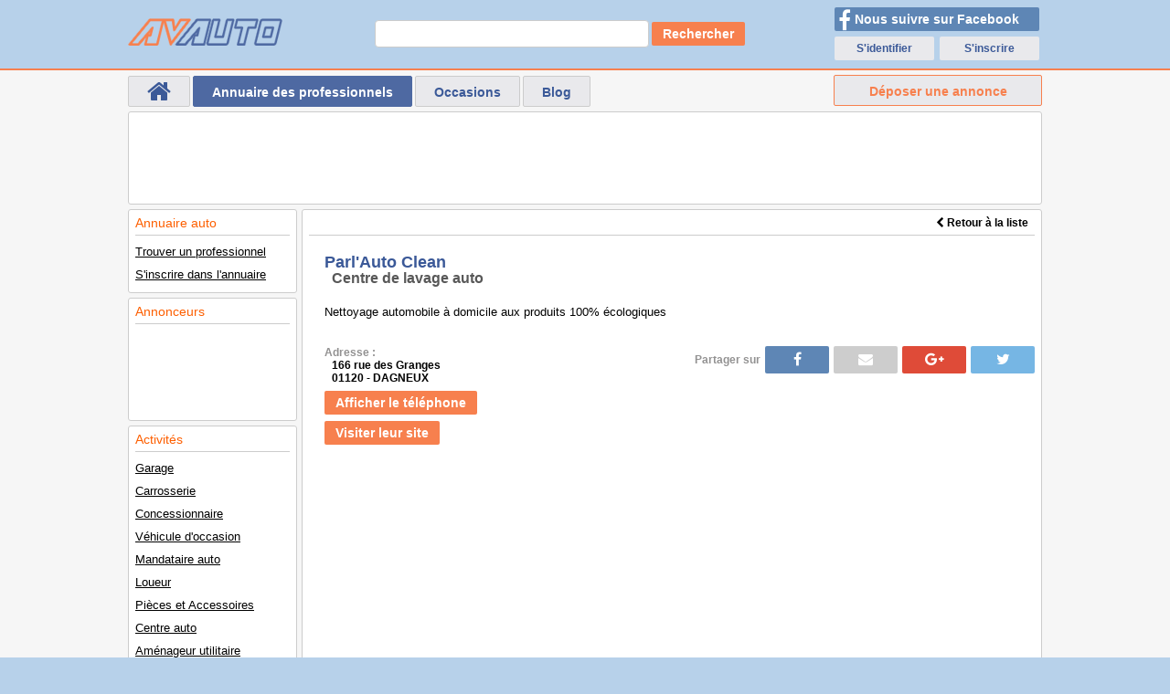

--- FILE ---
content_type: text/html; charset=UTF-8
request_url: https://www.avauto.fr/annuaire/pro-Parl+Auto+Clean-Lavage-96183.html
body_size: 4574
content:
<!doctype html>
<html lang="fr-FR">
    <head>
        <meta charset="UTF-8">

        <title>Parl'Auto Clean : Centre de lavage auto du 01 Ain | Annuaire automobile | 96183</title>
        <meta name="keywords" content="Annuaire, pro, auto, automobile, Parl'Auto Clean, Centre de lavage auto" />
        <meta name="description" content="Parl'Auto Clean Centre de lavage auto du 01 Ain. Consultez notre annuaire des professionnels de l'automobile.96183" />
        <meta name="author" lang="fr" content="Avauto" />
        <meta name="robots" content="noodp, noydir" />
        <meta name="copyright" content="© 2006 Avauto.fr" />
        <meta name="rating" content="General" />
        <meta http-equiv="Content-Language" content="fr" />
        <meta http-equiv="expires" content="-1" />
        <meta http-equiv="content-script-type" content="text/javascript" />

        <link rel="stylesheet" media="screen" href="/templates/themes/Avauto_v6.1/computer/css/computer.min.css" type="text/css" />

        <link rel="shortcut icon" type="image/x-icon" href="/favicon.ico" />

        <meta name="google-site-verification" content="371FYuh76iHy1kXahsT6o5XzBWiAGVFoUcavnnFRE9Q" />

        <script>var rep = "";</script>

        

        <!-- Google tag (gtag.js) -->
        <script async src="https://www.googletagmanager.com/gtag/js?id=G-NRL1XTR654"></script>
        
            <script>
            window.dataLayer = window.dataLayer || [];
            function gtag() {
                dataLayer.push(arguments);
            }
            gtag('js', new Date());

            gtag('config', 'G-NRL1XTR654');
            </script>
        

        <script async src="//pagead2.googlesyndication.com/pagead/js/adsbygoogle.js"></script>
        
            <script>
            (adsbygoogle = window.adsbygoogle || []).push({
                google_ad_client: "ca-pub-0546401795903061",
                enable_page_level_ads: true
            });
            </script>
        

    </head>
    <body> 

        <header>
            <div class="blocTop">
                <img src="/templates/themes/Avauto_v6.1/computer/img/avauto.png" title="Avauto : annonce auto occasion" alt="Avauto : annonce auto occasion" onclick="window.location.href = ('/');" class="logo" />
                <div class="RechGoogle">      
                    <form action="/recherche_google.php" id="cse-search-box">
                        <input class="input1" type="text" name="q" size="23" />
                        <button class="input2 btn btnOrange" type="submit">Rechercher</button>
                    </form>
                </div>
                <div class="social">
                    <div class="table">
                        <div class="cell">
                            <button type="button" onclick="window.location.href = ('https://www.facebook.com/avauto.fr/');" class="btn fb">
                                <i class="fa fa-facebook" aria-hidden="true"></i> Nous suivre sur Facebook
                            </button>
                        </div>
                    </div>
                    
                                                    <div class="table">
                                <div class="cell">
                                    <a class="btn btnAcces" href="/comptes/identification.html" title="S'identifier">S'identifier</a>
                                </div>
                                <div class="cell">
                                    <a class="btn btnAcces" href="/comptes/identification.html" title="S'inscrire">S'inscrire</a>
                                </div>
                            </div>
                                            
                </div>
            </div>
        </header>

        <div id="global">
            <nav class="menuTop">
                <a class="btn btnMenu  home" href="/" title="Retour à la page d'accueil"><i class="fa fa-home fa-2x"></i></a>
                <a class="btn btnMenu btnMenuActive" href="/annuaire/" title="Annuaire des professionnels de l'automobile">Annuaire des professionnels</a>
                <a class="btn btnMenu " href="/occasions/resultat.html" title="Véhicules d'occasions">Occasions</a>
                <a class="btn btnMenu " href="/blog/liste.html" title="Blog">Blog</a>
                <a class="btn btnMenu btnMenuOrange" href="/occasions/depot/vendre+sa+voiture.html" title="Vendre sa voiture">Déposer une annonce</a>
            </nav>
            <div id="content">
                <div class="box GGTop">
                    <div><script async src="//pagead2.googlesyndication.com/pagead/js/adsbygoogle.js"></script>
<!-- Avauto-Top-New -->
<ins class="adsbygoogle topNew"
     data-ad-client="ca-pub-0546401795903061"
     data-ad-slot="6969190427"></ins>
<script>
(adsbygoogle = window.adsbygoogle || []).push({});
</script></div>
                </div>
                <nav class="left">
                    <div class="menuLeft">
                        
<div class="box menu2">
    <p class="boxTitre">Annuaire auto</p>
    <ul>
        <li><a href="/annuaire/" title="Trouver un professionnel de l'automobile">Trouver un professionnel</a></li>
        <li><a href="/annuaire/deposer_annuaire.html" title="Demande d'inscription">S'inscrire dans l'annuaire</a></li>
    </ul>
</div>

<div class="box menu2">
    <p class="boxTitre">Annonceurs</p>
    <ul>
        <li>
            <script async src="//pagead2.googlesyndication.com/pagead/js/adsbygoogle.js"></script>
<!-- Avauto-menu-index -->
<ins class="adsbygoogle"
     style="display:inline-block;width:160px;height:90px"
     data-ad-client="ca-pub-0546401795903061"
     data-ad-slot="3524912332"></ins>
<script>
(adsbygoogle = window.adsbygoogle || []).push({});
</script>
        </li>
    </ul>
</div>

<div class="box menu2">
    <p class="boxTitre">Activités</p>
    <ul>
        <li><a href="/annuaire/Garage-auto.html" title="Garage auto">Garage</a></li>
        <li><a href="/annuaire/Carrosserie-auto.html" title="Carrosserie auto">Carrosserie</a></li>
        <li><a href="/annuaire/Concessionnaire-auto.html" title="Concessionnaire auto">Concessionnaire</a></li>
        <li><a href="/annuaire/Vente_occasion-auto.html" title="Vente de véhicule d'occasion">Véhicule d'occasion</a></li>
        <li><a href="/annuaire/Mandataire-auto.html" title="Mandataire automobile">Mandataire auto</a></li>
        <li><a href="/annuaire/Location-auto.html" title="Loueur auto">Loueur</a></li>
        <li><a href="/annuaire/Accessoiriste-auto.html" title="Accessoiriste auto">Pièces et Accessoires</a></li>
        <li><a href="/annuaire/Centre-auto.html" title="Centre auto">Centre auto</a></li>
        <li><a href="/annuaire/Amenageur-auto.html" title="Aménageur auto">Aménageur utilitaire</a></li>
        <li><a href="/annuaire/Casse-auto.html" title="Casse auto">Casse</a></li>
        <li><a href="/annuaire/Lavage-auto.html" title="Lavage auto">Lavage auto</a></li>
        <li><a href="/annuaire/Remorquage-auto.html" title="Remorquage auto">Remorquage</a></li>
        <li><a href="/annuaire/Pare_brise-auto.html" title="Pare brise">Pare brise</a></li>
        <li><a href="/annuaire/Controle_technique-auto.html" title="Contrôle technique">Contrôle technique</a></li>
        <li><a href="/annuaire/Auto_ecole-auto.html" title="Auto école">Auto école</a></li>
    </ul>
</div>                    </div>
                </nav>
                <section>
                    

    <style>
        #DetailsPro { padding-bottom: 7px }
        #DetailsPro h1 { width: auto;font-size: 18px;padding: 20px 0 0 17px;margin: 0;line-height: 18px }
        #DetailsPro h2 { font-size: 16px;padding: 0 0 0 25px }
        #DetailsPro p { width: auto;padding: 20px 17px 30px 17px;text-align: justify;font-size: 13px }
        #DetailsPro .global { position: relative;width: 100%;min-height: 420px;overflow: auto }
        #DetailsPro .info { float: left;width: 336px;min-height: 140px }
        #DetailsPro .info li { padding: 0 0 0 17px;font-weight: bold;list-style: none;margin: 0;font-size: 12px }
        #DetailsPro .info li.sepa { line-height: 7px }
        #DetailsPro .info li.a { padding: 0 0 0 25px }
        #DetailsPro .info li a { color: #FD5F00 }
        #DetailsPro .pub1b { clear: both;width: 336px;height: 280px;margin: 0;overflow: hidden }
        #DetailsPro .partage { position: absolute;top: 0;right: 0;width: 454px;height: 35px }
        #DetailsPro .partage #shareBlock { margin: 0 auto }
        #DetailsPro #GoogleMap { position: absolute;top: 40px;right: 0;width: 454px;height: 380px }
        #DetailsPro #GoogleMap div.titre { width: 100%;text-align: left;color: #E75200;font-weight: bold;font-size: 14px }
        #DetailsPro #GoogleMap div.address { width: 100%;text-align: left }
    </style>


<div id="DetailsPro" class="box">

    <div class="boxTitre"><script async src="//pagead2.googlesyndication.com/pagead/js/adsbygoogle.js"></script>
<!-- Avauto-annuaire-3 -->
<ins class="adsbygoogle annuaire3"
     data-ad-client="ca-pub-0546401795903061"
     data-ad-slot="8480607066"></ins>
<script>
(adsbygoogle = window.adsbygoogle || []).push({});
</script>&nbsp;</div>
    <div id="retour"><a href="/annuaire/Lavage-auto-01+Ain.html" title="Retour à la liste"><i class="fa fa-chevron-left"></i> Retour à la liste</a></div>

    <!-- google_ad_section_start -->
    <h1 class="colorBlue">Parl'Auto Clean</h1>
    <h2 class="colorGreyDark">Centre de lavage auto</h2>
    <!-- google_ad_section_end -->

    <!-- google_ad_section_start(weight=ignore) -->
        <!-- google_ad_section_end -->

    <!-- google_ad_section_start -->
    <p>Nettoyage automobile à domicile aux produits 100% écologiques</p>

    <div class="global">
        <article class="info">
            <ul>
                <li><span class="colorGreyLight">Adresse :</span></li>
                <li class="a">166 rue des Granges</li>
                                <li class="a">01120 - DAGNEUX</li>
                <li class="sepa">&nbsp;</li>
                                                                    <li class="num">
                            <form method="post" action="">
                                <button class="btn btnOrange" type="submit" name="AfficheNumero">Afficher le téléphone</button>
                            </form>
                        </li>
                        <li class="sepa">&nbsp;</li>
                                                                                    <li>
                        <a href="http://www.parlautoclean.fr" target="_blank" title="Visiter leur site" class="btn btnOrange" style="color: #fff;">
                            Visiter leur site
                        </a>
                    </li>
                    <li class="sepa">&nbsp;</li>
                                </ul>
        </article>

                    <div class="pub1b"><script async src="//pagead2.googlesyndication.com/pagead/js/adsbygoogle.js"></script>
<!-- Avauto-Annuaire -->
<ins class="adsbygoogle"
     style="display:inline-block;width:300px;height:250px"
     data-ad-client="ca-pub-0546401795903061"
     data-ad-slot="6885272530"></ins>
<script>
(adsbygoogle = window.adsbygoogle || []).push({});
</script></div>
        
        <div class="partage">
            <div id="shareBlock">
                <a href="https://twitter.com/intent/tweet/?url=http://www.avauto.fr/annuaire/pro-Parl+Auto+Clean-Lavage-96183.html&text=Parl%27Auto+Clean" class="btn btnTwitter"><i class="fa fa-twitter"></i></a>
                <a href="https://plus.google.com/share?url=http://www.avauto.fr/annuaire/pro-Parl+Auto+Clean-Lavage-96183.html" class="btn btnGooglePlus"><i class="fa fa-google-plus"></i></a>
                <a href="mailto:?subject=Parl%27Auto+Clean&body=http://www.avauto.fr/annuaire/pro-Parl+Auto+Clean-Lavage-96183.html" class="btn btnMail"><i class="fa fa-envelope"></i></a>
                <a href="https://www.facebook.com/dialog/feed?app_id=1457980851157438&link=http://www.avauto.fr/annuaire/pro-Parl+Auto+Clean-Lavage-96183.html&picture=http://www.avauto.fr&name=Parl%27Auto+Clean&caption=Avauto.fr&description=Parl%27Auto+Clean+Centre+de+lavage+auto+du+01+Ain&redirect_uri=http://www.avauto.fr/annuaire/pro-Parl+Auto+Clean-Lavage-96183.html" class="btn btnFacebook"><i class="fa fa-facebook"></i></a>
                <span class="colorGreyLight">Partager sur </span>
            </div>
        </div>


    </div>

</div>

    <div class="box pubAnnuaire2"><script async src="//pagead2.googlesyndication.com/pagead/js/adsbygoogle.js"></script>
<!-- Avauto-annuaire-2 -->
<ins class="adsbygoogle annuaire2"
     data-ad-client="ca-pub-0546401795903061"
     data-ad-slot="8561151302"></ins>
<script>
(adsbygoogle = window.adsbygoogle || []).push({});
</script></div>

    <article class="box">
        <h3 class="boxTitre">Autres suggestions</h3>
        

    <style>
        #ListePros table { clear: both;width: 100%;margin: 5px auto;border-collapse: collapse }
        #ListePros table th { background: #f7804e;height: 23px;font-size: 11px;border: 1px solid #ccc;text-align: center;color: #fff } 
        #ListePros table th.left { width: 289px;text-align: left;padding: 0 0 0 20px }
        #ListePros table tr.hover { background: #fed9c3;color: #FD5F00 }
        #ListePros table tr.hover a { color: #FD5F00;text-decoration: none }
        #ListePros table td { border: 1px solid #ccc;text-align: center;vertical-align: middle;font-size: 13px;padding: 0 }
        #ListePros table td a { display: block;width: auto;height: 70px;line-height: 60px;padding: 5px;margin: 0;white-space: nowrap }
        #ListePros table td.a a { line-height: 20px;text-align: left;white-space: normal;font-weight: bold }
        #ListePros table td.b { width: 60px }
        #ListePros td.logo { width: 60px;text-align: center;vertical-align: middle }
        #ListePros td.logo img { border: 2px solid #FFF }
    </style>


<div id="ListePros">
    <table>
        <thead><tr><th class="left">Nom | Activité | Ville</th><th>Code postal</th><th>Logo</th></tr></thead>
        <tfoot><tr><th class="left">Nom | Activité | Ville</th><th>Code postal</th><th>Logo</th></tr></tfoot>
        <tbody>
                            <tr onmouseover="this.className='hover'" onmouseout="this.className=''">
                    <td class="a">
                        <a href="/annuaire/pro-Auto+Net+Mobile-Lavage-96249.html" title="Auto-Net-Mobile">
                            <span class="colorBlue">Auto-Net-Mobile</span><br />
                            <span class="colorGreyDark">Centre de lavage auto</span><br />
                            SAINT MARTIN DU MONT
                        </a>
                    </td>
                    <td class="b">
                        <a href="/annuaire/pro-Auto+Net+Mobile-Lavage-96249.html" title="Auto-Net-Mobile">01160</a>
                    </td>
                    <td class="logo">
                        <a href="/annuaire/pro-Auto+Net+Mobile-Lavage-96249.html" title="Auto-Net-Mobile">
                                                            &nbsp;
                                                    </a>
                    </td>
                </tr>
                            <tr onmouseover="this.className='hover'" onmouseout="this.className=''">
                    <td class="a">
                        <a href="/annuaire/pro-AUTONETT-Lavage-96236.html" title="AUTONETT">
                            <span class="colorBlue">AUTONETT</span><br />
                            <span class="colorGreyDark">Centre de lavage auto</span><br />
                            OYONNAX
                        </a>
                    </td>
                    <td class="b">
                        <a href="/annuaire/pro-AUTONETT-Lavage-96236.html" title="AUTONETT">01100</a>
                    </td>
                    <td class="logo">
                        <a href="/annuaire/pro-AUTONETT-Lavage-96236.html" title="AUTONETT">
                                                            &nbsp;
                                                    </a>
                    </td>
                </tr>
                            <tr onmouseover="this.className='hover'" onmouseout="this.className=''">
                    <td class="a">
                        <a href="/annuaire/pro-Autostar-Lavage-96237.html" title="Autostar">
                            <span class="colorBlue">Autostar</span><br />
                            <span class="colorGreyDark">Centre de lavage auto</span><br />
                            OYONNAX
                        </a>
                    </td>
                    <td class="b">
                        <a href="/annuaire/pro-Autostar-Lavage-96237.html" title="Autostar">01100</a>
                    </td>
                    <td class="logo">
                        <a href="/annuaire/pro-Autostar-Lavage-96237.html" title="Autostar">
                                                            &nbsp;
                                                    </a>
                    </td>
                </tr>
                    </tbody>
    </table>
</div>
    </article>

<!-- google_ad_section_end -->
    <script type="text/javascript">
        var latitude = 45.85200119;
        var longitude = 5.07068014;
        var nomSociete = 'Parl\'Auto Clean';
        var infoBulle = '<div class="titre">Parl\'Auto Clean</div><div class="address">166 rue des Granges<br />01120 - DAGNEUX</div>';
        
            function initialize() {
                var myLatlng = new google.maps.LatLng(latitude, longitude);
                var mapOptions = {
                    zoom: 10,
                    center: myLatlng
                };
                var map = new google.maps.Map(document.getElementById('GoogleMap'), mapOptions);
                var infowindow = new google.maps.InfoWindow({
                    content: infoBulle
                });
                var marker = new google.maps.Marker({
                    position: myLatlng,
                    map: map,
                    title: nomSociete
                });
                google.maps.event.addListener(marker, 'click', function () {
                    infowindow.open(map, marker);
                });

            }
            function loadScript() {
                var script = document.createElement('script');
                script.type = 'text/javascript';
                //script.src = 'https://maps.googleapis.com/maps/api/js?v=3.exp&signed_in=true&callback=initialize';
                script.src = 'https://maps.googleapis.com/maps/api/js?key=AIzaSyAGkSudhlsUNNHi6Z8aEChSAnPrtemOjGo&libraries=places&callback=initialize';
                document.body.appendChild(script);
            }
        
                    window.onload = loadScript;
            </script>
                </section>
            </div>
        </div>

        <footer>
            <ul>
                <li><a href="/partenaires.html" title="">Partenaires</a></li>
                <li><a href="/conditions_utilisation.html" title="">Conditions d'utilisation</a></li>
                <li><a href="/infos_legales.html" title="">Mentions légales</a></li>
                <li><a href="/contact.html" title="">Nous contacter</a></li>
                <li><a href="/flux.xml" title="flux rss" class="rss">Flux RSS</a></li>
                <li><div class="g-plusone" data-annotation="none"></div></li>
            </ul>
            <div class="copy">2006-26 © AVAUTO</div>
        </footer>

        

    </body>
</html>

--- FILE ---
content_type: text/html; charset=utf-8
request_url: https://www.google.com/recaptcha/api2/aframe
body_size: 267
content:
<!DOCTYPE HTML><html><head><meta http-equiv="content-type" content="text/html; charset=UTF-8"></head><body><script nonce="yIH9FVJN2eHRAEd1jnfSmA">/** Anti-fraud and anti-abuse applications only. See google.com/recaptcha */ try{var clients={'sodar':'https://pagead2.googlesyndication.com/pagead/sodar?'};window.addEventListener("message",function(a){try{if(a.source===window.parent){var b=JSON.parse(a.data);var c=clients[b['id']];if(c){var d=document.createElement('img');d.src=c+b['params']+'&rc='+(localStorage.getItem("rc::a")?sessionStorage.getItem("rc::b"):"");window.document.body.appendChild(d);sessionStorage.setItem("rc::e",parseInt(sessionStorage.getItem("rc::e")||0)+1);localStorage.setItem("rc::h",'1768813706044');}}}catch(b){}});window.parent.postMessage("_grecaptcha_ready", "*");}catch(b){}</script></body></html>